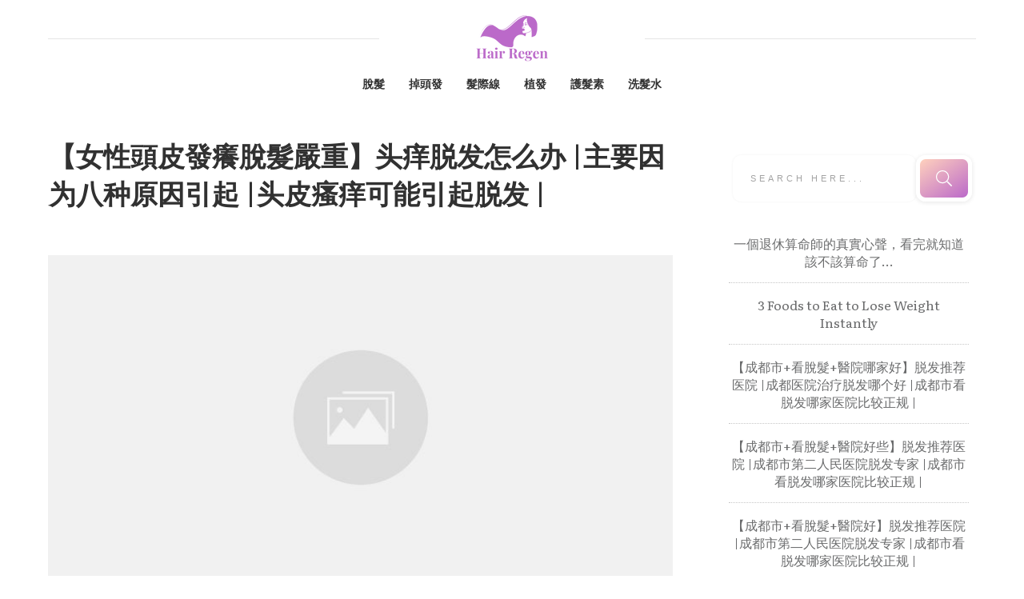

--- FILE ---
content_type: text/html; charset=utf-8
request_url: https://www.google.com/recaptcha/api2/aframe
body_size: 268
content:
<!DOCTYPE HTML><html><head><meta http-equiv="content-type" content="text/html; charset=UTF-8"></head><body><script nonce="DrtiIYKl-w61j29yi3xBvw">/** Anti-fraud and anti-abuse applications only. See google.com/recaptcha */ try{var clients={'sodar':'https://pagead2.googlesyndication.com/pagead/sodar?'};window.addEventListener("message",function(a){try{if(a.source===window.parent){var b=JSON.parse(a.data);var c=clients[b['id']];if(c){var d=document.createElement('img');d.src=c+b['params']+'&rc='+(localStorage.getItem("rc::a")?sessionStorage.getItem("rc::b"):"");window.document.body.appendChild(d);sessionStorage.setItem("rc::e",parseInt(sessionStorage.getItem("rc::e")||0)+1);localStorage.setItem("rc::h",'1770084065794');}}}catch(b){}});window.parent.postMessage("_grecaptcha_ready", "*");}catch(b){}</script></body></html>

--- FILE ---
content_type: application/javascript; charset=UTF-8
request_url: https://hairregen.hk/wp-content/plugins/thrive-visual-editor/editor/js/dist/modules/menu.min.js?v=3.14&ver=3.14
body_size: 4212
content:
!function(){var t={5573:function(t){void 0===TCB_Front.js_modules.menu&&TCB_Front.setModuleLoadedStatus("menu",!1),function(e,n){if(TCB_Front.isModuleLoaded("menu"))return;const o=t=>["auto","scroll","hidden"].includes(t.css("overflow")),i=100;let s;function a(t){return e(t).closest(".thrv_widget_menu")}const r={init:function(){tve_frontend_options.is_editor_page||r.frontendInit(),r.customMenuSwitchIcon(),s||(s=r.customMenuSwitchIcon.bind(this,!!tve_frontend_options.is_editor_page),n.addResizeCallback(s)),r.zIndexOrder(),e(".thrv_widget_menu").each(((t,e)=>{r.addMutationListener(e)})),r.handleHiddenItems()},handleHiddenItems:function(){e(".thrv_widget_menu ul").each(((t,n)=>{const o=e(n),i=o.closest("li").find("> a .tve-item-dropdown-trigger"),s=this.hasVisibleItems(o);s||n.style.setProperty("display","none","important"),i.toggle(s)}))},hasVisibleItems:function(t){let e=!1;return t.find("> li").each(((t,n)=>{getComputedStyle(n).getPropertyValue("display").includes("none")||(e=!0)})),e},zIndexOrder:function(){const t=e("ul.tve_w_menu");n.highestZIndex=t.length+6;let o=n.highestZIndex;t.each((function(){this.style.zIndex=o+5;const t=e(this),n=t.closest("#content");t.find("ul").css("z-index",o+6).parent().addClass("menu-item-has-children"),t.parentsUntil("body,#wrapper,#tve_editor").each((function(){const t=e(this);let n=parseInt(t.css("z-index"));isNaN(n)&&(n=0),n=Math.max(n,o+7),"static"!==t.css("position")&&(this.style.setProperty("z-index",n,"important"),this.classList.add("tcb-mp"))})),n.length&&"static"!==n.css("position")&&n.css("z-index",o+7).addClass("tcb-mp"),o--}))},frontendInit:function(t){const s=this;function a(t,o){const i=t.attr("href"),s=t[0]?t[0].hash:"",a=t.attr("target");if(s){let o;try{o=e(s)}catch(t){}o&&o.length&&n.jumpScrollTo(o,t[0])}a||o.ctrlKey||o.metaKey?window.open(i,a||"_blank"):location.href=i}(t=t||n.$document).off("click.menu-disable-links").on("click.menu-disable-links",".tve-active-disabled .tve_w_menu .tve-state-active",(function(t){const n=e(this).closest("li");if(!r.isHamburger(this)||!n.hasClass("menu-item-has-children"))return t.tvePreventNavigation=!0,!1})),t.off("menu_item_anchor_clicked").on("menu_item_anchor_clicked",".tve_w_menu li",(function(){const t=e(this);r.isHamburger(t)&&requestAnimationFrame((()=>{r.toggleState(t,!1)}))})),t.off("click.menu_item_click").on("click.menu_item_click",".tve_w_menu li:not(.tve-regular .tcb-mega-drop li)",(function(t){if(t.tvePreventNavigation)return!0;if(t.stopPropagation(),e(t.target).closest(".tve-regular .tcb-mega-drop").length)return!0;const n=e(this),l=n.children("a").first(),c=n.children(".tve_et_click"),d=l[0],u=!!n.find("ul").length,m=e(t.target).closest(".tve-item-dropdown-trigger").length||e(t.clickedTarget).closest(".tve-item-dropdown-trigger").length,h=-1!==n.closest(".thrv_widget_menu").attr("class").indexOf("tve-custom-menu-switch-icon-"),g=n.closest(".tve_w_menu").hasClass("tve_vertical");if((h||g)&&u){if(!m&&n.hasClass("expand-children")&&function(t){const e=t.attr("href");return e&&"#"!==e&&0!==e.indexOf("javascript:")}(l))return l.hasClass("tve-jump-scroll")?l.trigger("click"):a(l,t),!1;n.toggleClass("expand-children");const e=n.find("ul").first(),r=n.hasClass("expand-children");s.hasVisibleItems(e)&&e[r?"slideDown":"slideUp"](i);const c=e.closest(".section-content,.tve-cb");if(o(c)){let t={top:"",left:"",width:""};if(r){const{top:n,left:o,width:i}=e[0].getBoundingClientRect();t={top:n,left:o,width:i},e.data("fixed-position",{top:n,scrollTop:c.scrollTop()})}e.toggleClass("fixed-menu-item",r).css(t)}return!1}return(!u||!m)&&(c.length>0?(c.trigger("click"),!0):!!l.attr("href")&&(l.hasClass("tve-jump-scroll")?(l.trigger("click"),!0):(a(l,t),void(r.isHamburger(n)&&d.pathname===window.location.pathname&&d.host===window.location.host&&d.protocol===window.location.protocol&&requestAnimationFrame((()=>{r.toggleState(n,!1)}))))))})),t.off("click.prevent_navigation").on("click.prevent_navigation",".tve_w_menu li a:not(.thrv_text_element a):not(.tve-regular .tcb-mega-drop a)",(function(t){t.preventDefault()})),t.off("click.custom_menu").on("click.custom_menu",".tve-m-trigger",(function(){return r.toggleState(this),!1})),t.off("mousedown.close_menu").on("mousedown.close_menu",(t=>{e(t.target).closest(".thrv_widget_menu").length||r.closeAll()})),n.addResizeCallback(r.customMenuResponsive),n.addResizeCallback(r.mobileResponsiveToggle),r.customMenuResponsive(),r.refreshActiveStates(t),TCB_Front.$window.off("hashchange.tcb").on("hashchange.tcb",r.refreshActiveStates.bind(r,TCB_Front.$body)),r.positionLogo(t),r.mobileResponsiveToggle(),t.find(".section-content,.tve-cb").each(((t,n)=>{const i=e(n);o(i)&&i.off("scroll.menu").on("scroll.menu",(t=>{i.find(".fixed-menu-item").each(((n,o)=>{const i=e(o),s=i.data("fixed-position"),a=parseInt(s.top)+(s.scrollTop-t.currentTarget.scrollTop);i.css("top",`${a}px`)}))}))}))},mobileResponsiveToggle(){"mobile"===n.getDisplayType()?(n.$body.find(".vmd-right").attr("data-toggle-dir","vmd-right").removeClass("vmd-right").addClass("vmd-toggle"),n.$body.find(".vmd-left").attr("data-toggle-dir","vmd-left").removeClass("vmd-left").addClass("vmd-toggle")):n.$body.find(".vmd-toggle").each(((t,e)=>{const n=e.getAttribute("data-toggle-dir");n&&(e.classList.remove("vmd-toggle"),e.classList.add(n))}))},refreshActiveStates:function(){let t=arguments.length>0&&void 0!==arguments[0]?arguments[0]:TCB_Front.$body;t.find(".tve-custom-menu-type li > a").each((function(){if(!this.getAttribute("href")||"#"===this.getAttribute("href")||0===this.getAttribute("href").indexOf("javascript"))return;const t=e(this),n=location.protocol===this.protocol&&location.hostname===this.hostname&&location.pathname===this.pathname&&location.hash===this.hash;t.toggleClass("tve-state-active",n),t.parent().toggleClass("tve-state-active",n)}))},customMenuResponsive:function(){e(".tve-m-trigger:visible").length?e(".tve-m-trigger").each((function(){const t=e(this).parent().find("> ul");if(!t.data("tve-colors-added")&&t.find("ul a").attr("data-tve-custom-colour")){const n=t.find("ul a").attr("data-tve-custom-colour");t.find("> li > a").each((function(){const t=e(this);t.attr("data-tve-custom-colour")&&(t.attr("data-o-color",t.attr("data-tve-custom-colour")),t.attr("data-tve-custom-colour",n))}))}t.data("tve-colors-added",!0)})):(e(".tve-m-expanded").removeClass("tve-m-expanded"),e(".tve-m-trigger").each((function(){const t=e(this).parent().find("> ul");if(!t.data("tve-colors-added")&&t.find("> li > a").attr("data-o-color")){const e=t.find("> li > a"),n=e.attr("data-o-color");e.attr("data-tve-custom-colour",n).removeAttr("data-o-color")}t.data("tve-colors-added",!1)})))},customMenuSwitchIcon:function(){let t=!(arguments.length>0&&void 0!==arguments[0])||arguments[0];const o=n.getDisplayType();e(".thrv_widget_menu").each((function(){const n=e(this),i=n.attr("data-tve-allhoriz"),s=n.find(".thrive-shortcode-html > ul");let a=n.attr("data-tve-switch-icon"),l=!1;const c=n.data("tve-frontend-init");n.data("tve-frontend-init",!0),a||i||(a="tablet,mobile");const d=a.split(","),u=n.hasClass("tve-regular")||!c&&!n.find(".tve-m-trigger").is(":visible");if(n.removeClass("tve-custom-menu-switch-icon-desktop tve-custom-menu-switch-icon-tablet tve-custom-menu-switch-icon-mobile"),t&&n.find("ul:not(.tcb-masonry.masonry)").removeAttr("style"),d.includes(o)?n.addClass(`tve-custom-menu-switch-icon-${o}`):l=!0,n.toggleClass("tve-regular",l),n.toggleClass("tve-dropdown",!l),n.find("li.menu-item").toggleClass("tcb-menu-img-hamburger",!l&&u),c&&l&&u)r.ensureOnScreenDropdown(n);else{if(n.toggleClass("tve-regular",l),n.toggleClass("tve-dropdown",!l),l)r.ensureRegularLogoSplit(n),n.find("ul").removeAttr("style"),n.find("li").removeClass("expand-children"),s.removeAttr("style"),setTimeout((()=>n.find(".tcb-masonry").masonry()),1e3);else{if(r.ensureHamburgerLogoSplit(n),n.find(".tcb-masonry").each((function(){const t=e(this);t.data("masonry")&&t.masonry("destroy")})),!n.data("calc-dimensions")){n.find(".sub-menu").slideDown(0).slideUp(0).removeAttr("style"),n.data("calc-dimensions",!0);const t=s.attr("style","height: auto !important;max-height:none !important").outerHeight();s.removeAttr("style"),n.data("calc-height",t)}t?r.toggleState(n,!1):r.reposition(n)}r.ensureOnScreenDropdown(n)}}))},isHamburger:function(t){const e=a(t);return e.length&&-1!==e.attr("class").indexOf("tve-custom-menu-switch-icon-")},isVertical:function(t){const e=a(t);return e.length&&e.find(".tve_vertical").length},toggleState:function(t,e){let o=arguments.length>2&&void 0!==arguments[2]?arguments[2]:i;const s=a(t),l=s.find("ul").first();let c=l.hasClass("tve-m-expanded"),d=!c;if(!this.hasVisibleItems(l))return s;if(void 0!==e&&(d=e),d===c)return s;if(s.hasClass("tve-mobile-side-fullscreen")&&n.$body.toggleClass("tve-fullscreen-menu",d),s.find(".tve-m-trigger").toggleClass("tve-triggered-icon",e),!s.hasClass("tve-mobile-dropdown"))return d?s.parents(".tcb-mp").addBack().css("z-index",800):setTimeout((()=>{r.zIndexOrder()}),i),l.toggleClass("tve-m-expanded",e).removeAttr("style"),s;if(d){l.css("display","flex");const t=s.closest(".tve-page-section-in, #tve_editor, #wrapper"),e=l.offsetParent().offset(),n=t.offset(),i=parseInt(s.data("calc-height")||"500")+"px";l.attr("style","visibility: visible;display: flex;margin-left: 0 !important;left: "+(n.left-e.left)+"px;width:"+t.width()+"px !important;max-height:"+i+"px"),l.addClass("tve-m-expanded"),setTimeout((()=>{l.css("max-height","none")}),o)}else s.data("calc-height",l.outerHeight()),l.stop().slideUp(o,(()=>{l.removeClass("tve-m-expanded").removeAttr("style"),l.css("visibility","hidden")}));return s},reposition:function(t){const e=a(t),n=e.find("ul").first();if(!n.hasClass("tve-m-expanded")||!e.hasClass("tve-mobile-dropdown"))return e;const o=e.closest(".tve-page-section-in, #tve_editor, #wrapper"),s=n.offsetParent().offset(),r=o.offset(),l=parseInt(e.data("calc-height")||"500")+"px";return n.attr("style","visibility: visible;margin-left: 0 !important;left: "+(r.left-s.left)+"px;width:"+o.width()+"px !important;max-height:"+l+"px"),setTimeout((()=>{n.css("max-height","none")}),i),e},closeAll:function(){e(".thrv_widget_menu").each(((t,e)=>{r.toggleState(e,!1)}))},positionLogo:function(t){(t||n.$body).find(".tcb-menu-logo-wrap").each(((t,n)=>{const o=e(n),i=o.siblings(),s=Math.floor(i.length/2);i.eq(s).before(o)}))},ensureLogoSplit:function(t){const e=a(t);e.hasClass("tcb-logo-split")&&(r.isHamburger(e)?r.ensureHamburgerLogoSplit(t):r.ensureRegularLogoSplit(t))},ensureHamburgerLogoSplit:function(t){let n=arguments.length>1&&void 0!==arguments[1]?arguments[1]:a(t).find("li.tcb-menu-logo-wrap");const o=a(t);if(n.children().length){o.find(".tcb-hamburger-logo").remove();const t=e('<div class="tcb-hamburger-logo"></div>');t.append(n.children()),o.find(".thrive-shortcode-html").prepend(t)}},ensureRegularLogoSplit:function(t){const e=a(t),n=e.find(".tcb-hamburger-logo .tcb-logo"),o=e.find("li.tcb-menu-logo-wrap");n.length&&o.length&&o.empty().append(n),r.handleLogoOverflow(e)},handleLogoOverflow:function(t){const e=t.find("li.tcb-menu-logo-wrap");if(e.length)if(r.menuOverflows(t)){const t=e.outerHeight(!0),n=e.outerWidth();e.closest(".thrive-shortcode-html").css("padding-top",t+"px"),e.css({top:`-${t}px`,left:`calc(50% - ${Math.round(n/2)}px)`,position:"absolute"})}else e.removeAttr("style"),e.closest(".thrive-shortcode-html").css("padding-top","");else t.find(".thrive-shortcode-html").css("padding-top","")},menuOverflows:function(t){let n=0;return t.find(".tve_w_menu > li").each((function(){n+=e(this).outerWidth(!0)})),n>t.parent().width()-5},addMutationListener:function(t){const e=a(t);let o,i=()=>{cancelAnimationFrame(o),o=requestAnimationFrame(r.handleLogoOverflow.bind(this,e))};if(window.ResizeObserver){const t=e.find("ul.tve_w_menu")[0];if(!t)return;const o=new ResizeObserver(i);if(!e.data("resize-observer")){o.observe(t),e.data("resize-observer",o);const n=new MutationObserver((t=>{Array.from(t).forEach((t=>{t.target.classList.contains("tcb-menu-logo-wrap")||"UL"===t.target.tagName&&"childList"===t.type&&t.addedNodes.length&&Array.from(t.addedNodes).forEach((t=>n.observe(t,{attributes:!0})))})),e.hasClass("tve-regular")&&i()}));e.find(".tve_w_menu > li:not(.tcb-menu-logo-wrap)").each(((t,e)=>{n.observe(e,{attributes:!0})}))}const s=e.find("li.tcb-menu-logo-wrap");if(s.length&&!s.data("resize-observer")&&(s.data("resize-observer",o),o.observe(s[0])),e.hasClass("tcb-mega-std")&&!e.data("mega-resize-observer")){let t;const o=new ResizeObserver((()=>{cancelAnimationFrame(t),t=requestAnimationFrame(r.handleMegaMenuPosition.bind(this,e))}));e.find(".tcb-mega-drop").each(((t,e)=>{n.inlineCssVariable(e,"top","var(--mega-menu-top,100%)")})),o.observe(e[0]),e.data("mega-resize-observer",o)}}},handleMegaMenuPosition(t){const e=t.find(".tve_w_menu");if(e.length){const o=t[0].getBoundingClientRect().bottom,i=getComputedStyle(e[0]),s=parseInt(i.getPropertyValue("border-bottom-width"));t.find(".menu-item.menu-item-has-children.lvl-0").each(((t,e)=>{const i=e.getBoundingClientRect().bottom,a=o-i-s;a>0?n.inlineCssVariable(e,"--mega-menu-top",`calc(100% - ${a}px)`):n.inlineCssVariable(e,"--mega-menu-top","")}))}},ensureOnScreenDropdown:function(t){const o=a(t),i=o.hasClass("tve-regular"),s=o.hasClass("tve-vertical-menu"),r=o.offset().left+o.outerWidth();o.find("li:last-child > ul").each(((t,n)=>{const o=e(n),s=o.offset().left+o.outerWidth();Math.ceil(s-r)>=0&&i&&s<o.outerWidth()?o.css({left:"auto",right:"0px"}):o.css({left:"",right:""})})),i||s?o.find(".tve_w_menu > li li").each(((t,e)=>{let o;s&&(o=e.parentNode.closest("li"),o&&o.classList.add("expand-children"));const a=e.getBoundingClientRect();let r=parseFloat(e.getAttribute("data-init-width"));if(r||(r=a.width,e.setAttribute("data-init-width",r)),r+a.left>document.body.offsetWidth){const t=document.body.offsetWidth-a.left;i&&n.inlineCssVariable(e,{"max-width":`${t}px`,"min-width":`${t}px`})}else n.inlineCssVariable(e,{"max-width":"","min-width":""});o&&o.classList.remove("expand-children")})):o.find(".tve_w_menu > li li").each(((t,e)=>{n.inlineCssVariable(e,{"max-width":"","min-width":""})}))}};e(window).on("tcb_after_dom_ready",(()=>r.init())),window.addEventListener("load",(()=>r.init())),window.TCB_Front.menu=r,t.exports=r,TCB_Front.setModuleLoadedStatus("menu",!0)}(ThriveGlobal.$j,TCB_Front)}},e={};!function n(o){var i=e[o];if(void 0!==i)return i.exports;var s=e[o]={exports:{}};return t[o](s,s.exports,n),s.exports}(5573)}();